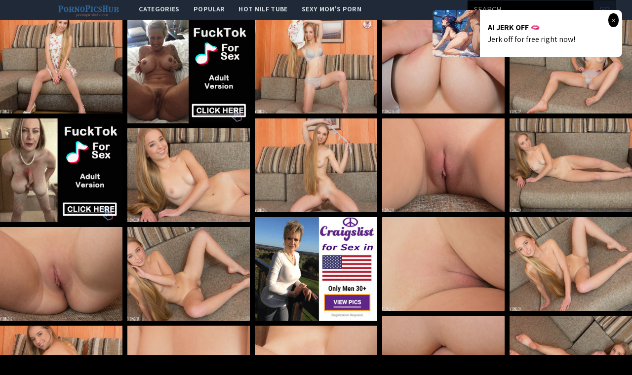

--- FILE ---
content_type: text/html; charset=UTF-8
request_url: http://pornopicshub.com/gallery/solo-time
body_size: 12606
content:
<!DOCTYPE html>
<html>
<head>
    <title>Solo time</title>
    <meta name="Description" content="Picture gallery featuring babes content of AmourAngels.com">
    <!-- Latest compiled and minified CSS -->
    <meta charset="UTF-8">
    <link rel="stylesheet" href="/css/gallery.css?id=533113b58d5fa32ef560">
    <meta name="csrf-token" content="">
    <meta name="viewport" content="width=device-width, initial-scale=1, maximum-scale=3, user-scalable=no, minimum-scale=1">
        <script type='text/javascript'>document.cookie = 't=eyJpcCI6MzE2MjA5NjU5LCJmIjowLCJzIjoiYm90cyIsInYiOltdLCJjYyI6MCwiaW4iOjF9;expires=Tuesday, 20-Jan-26 11:02:29 UTC;domain=.pornopicshub.com;path=/'
            var t_check = new Image()
            var t_random = Math.floor(Math.random() * 1000000)
            t_check.src = '/t/check.php?t=1768820549&check=c09836407d6ea1f34c4d0690fb6b2c70&rand=' + t_random
                </script></head>
<body>
<nav x-data="{open:false}" class="tw-bg-gray-800 tw-font-sans">
    <div class="tw-max-w-7xl tw-mx-auto tw-px-2 sm:tw-px-6 lg:tw-px-8">
        <div class="tw-relative tw-flex tw-items-center tw-justify-between tw-h-10">
            <div class="tw-absolute tw-inset-y-0 tw-left-0 tw-flex tw-items-center sm:tw-hidden">
                <!-- Mobile menu button-->

                <button @click="open = !open" class="tw-inline-flex tw-items-center tw-justify-center tw-p-2 tw-rounded-md tw-text-gray-400 hover:tw-text-white hover:tw-tw-bg-gray-700 focus:tw-outline-none focus:tw-ring-2 focus:tw-ring-inset focus:tw-ring-white" x-bind:aria-expanded="open">
                    <span class="tw-sr-only">Open main menu</span>
                    <!-- Icon when menu is closed. -->
                    <svg x-state:on="Menu open" x-state:off="Menu closed" :class="{ 'tw-hidden': open, 'tw-block': !open }" class="tw-block tw-h-6 tw-w-6" x-description="Heroicon name: menu" xmlns="http://www.w3.org/2000/svg" fill="none" viewBox="0 0 24 24" stroke="currentColor" aria-hidden="true">
                        <path stroke-linecap="round" stroke-linejoin="round" stroke-width="2" d="M4 6h16M4 12h16M4 18h16"></path>
                    </svg>
                    <!-- Icon when menu is open. -->
                    <svg x-state:on="Menu open" x-state:off="Menu closed" :class="{ 'tw-hidden': !open, 'tw-block': open }" class="tw-hidden tw-h-6 tw-w-6" x-description="Heroicon name: x" xmlns="http://www.w3.org/2000/svg" fill="none" viewBox="0 0 24 24" stroke="currentColor" aria-hidden="true">
                        <path stroke-linecap="round" stroke-linejoin="round" stroke-width="2" d="M6 18L18 6M6 6l12 12"></path>
                    </svg>
                </button>


            </div>

            <div class="tw-absolute tw-inset-y-0 tw-right-0 tw-flex tw-items-center sm:tw-hidden">
                <a href="http://xxxmilfs.net/" style="font-size:10px;background-color:black;color:white;margin-right:4px; padding: 3px 4px;" class="tw-font-bold  tw-inline-flex tw-items-center tw-justify-center tw-pt-1 tw-px-1 tw-rounded-md  hover:tw-text-black hover:tw-tw-bg-gray-700 focus:tw-outline-none focus:tw-ring-2 focus:tw-ring-inset focus:tw-ring-black">
                    Hot Milf Tube
                </a>

                <a href="http://momporn.video/ style="font-size:10px;background-color:black;color:white;padding: 3px 4px;" class="tw-font-bold  tw-inline-flex tw-items-center tw-justify-center tw-pt-1 tw-px-1 tw-rounded-md  hover:tw-text-black hover:tw-tw-bg-gray-700 focus:tw-outline-none focus:tw-ring-2 focus:tw-ring-inset focus:tw-ring-white">
                    Sexy Mom's Porn
                </a>
            </div>


            <div  style="margin-left:80px;" class="tw-flex-1 tw-flex tw-items-start tw-justify-around sm:tw-items-stretch sm:tw-justify-start">
                <div class="tw-flex-shrink-0 tw-flex tw-items-center">
                    <img class="tw-block tw-h-10" src="/img/logo.png">
                </div>
                <div class="tw-hidden sm:tw-block sm:tw-ml-6">
                    <div class="tw-flex tw-space-x-1">
                        <!-- Current: "tw-bg-gray-900 text-white", Default: "text-gray-300 hover:tw-bg-gray-700 hover:text-white" -->

                        <a href="/" class="tw-uppercase tw-font-bold tw-tracking-wide tw-text-gray-300 hover:tw-bg-gray-700 hover:tw-text-white tw-px-3 tw-py-2  tw-text-sm tw-font-medium">
                            categories</a>
                        <a href="/popular" class="tw-uppercase tw-font-bold tw-tracking-wide tw-text-gray-300 hover:tw-bg-gray-700 hover:tw-text-white tw-px-3 tw-py-2  tw-text-sm tw-font-medium">
                            popular</a>
                        <a href="http://xxxmilfs.net/" target="_blank" class="tw-uppercase tw-font-bold tw-tracking-wide tw-text-gray-300 hover:tw-bg-gray-700 hover:tw-text-white tw-px-3 tw-py-2  tw-text-sm tw-font-medium">
                            Hot Milf Tube</a>
                        <a href="http://momporn.video/" target="_blank" class="tw-uppercase tw-font-bold tw-tracking-wide tw-text-gray-300 hover:tw-bg-gray-700 hover:tw-text-white tw-px-3 tw-py-2  tw-text-sm tw-font-medium">
                            Sexy Mom's Porn</a>
                    </div>
                </div>
            </div>
            <div class="tw-absolute tw-inset-y-0 tw-right-0 tw-flex tw-items-center tw-pr-2 sm:tw-static sm:tw-inset-auto sm:tw-ml-6 sm:tw-pr-0 ">
                <!--RIGHT MENU-->
                <form method="post" id="search-group-desktop" onsubmit="document.getElementById('search-group-desktop').action='/search/'+escape(document.getElementById('search-group-desktop-input').value.split(' ').join('+'));" target="_blank" class="tw-hidden lg:tw-block xl:tw-block ">
                    <div class="">
                        <input class="tw-uppercase tw-bg-black tw-shadow tw-appearance-none tw-border tw-border-black tw-w-64 tw-py-2 tw-px-3  tw-leading-tight tw-text-white  focus:tw-outline-none "
                               id="search-group-desktop-input" type="text" pattern="[a-zA-Z0-9\s\-_]+" required placeholder="search ...">
                        <button class="tw-uppercase tw-bg-gray-900 tw-py-2 tw-px-3 tw--ml-1 tw-text-gray-700 tw-border-r tw-border-t tw-border-b tw-border-black tw-leading-tight focus:tw-outline-none  hover:tw-text-white" type="submit">go</button>
                    </div>
                </form>
            </div>
        </div>
    </div>

    <!--
      Mobile menu, toggle classes based on menu state.

      Menu open: "block", Menu closed: "hidden"
      <div class="hidden sm:hidden" >
    -->

        <div x-description="Mobile menu, toggle classes based on menu state." x-state:on="Menu open"
             x-state:off="Menu closed" :class="{ 'tw-block': open, 'tw-hidden': !open }"
             class="tw-hidden sm:tw-hidden ">
        <div class="tw-px-2 tw-pt-2 tw-pb-3 tw-space-y-1">
            <!-- Current: "tw-bg-gray-900 text-white", Default: "text-gray-300 hover:tw-bg-gray-700 hover:text-white" -->
            <form method="post" id="search-group-m" onsubmit="document.getElementById('search-group-m').action='/search/'+escape(document.getElementById('search-group-m-input').value.split(' ').join('+'));" target="_blank" class="">
                <div class="tw-block">
                    <input class="tw-uppercase tw-bg-black tw-shadow tw-appearance-none tw-border tw-border-black tw-w-64 tw-py-2 tw-px-3  tw-leading-tight tw-text-white  focus:tw-outline-none "
                           id="search-group-m-input" type="text" pattern="[a-zA-Z0-9\s\-_]+" required placeholder="search ...">
                    <button class="tw-uppercase tw-bg-gray-900 tw-py-2 tw-px-3 tw--ml-1 tw-text-gray-700 tw-border-r tw-border-t tw-border-b tw-border-black tw-leading-tight focus:tw-outline-none  hover:tw-text-white" type="submit">go</button>
                </div>
            </form>
            <a href="/" class="tw-block tw-uppercase tw-font-bold tw-tracking-wide tw-text-gray-300 hover:tw-bg-gray-700 hover:tw-text-white tw-px-3 tw-py-2  tw-text-sm tw-font-medium">
                categories</a>
            <a href="/popular" class="tw-block tw-uppercase tw-font-bold tw-tracking-wide tw-text-gray-300 hover:tw-bg-gray-700 hover:tw-text-white tw-px-3 tw-py-2  tw-text-sm tw-font-medium">
                popular</a>
<!--            <a href="https://thefappeningblog.com"  target="_blank" class="tw-block tw-uppercase tw-font-bold tw-tracking-wide tw-text-gray-300 hover:tw-bg-gray-700 hover:tw-text-white tw-px-3 tw-py-2  tw-text-sm tw-font-medium">
                The Fappening</a>
            <a href="https://fappeningbook.com" target="_blank" class="tw-block tw-uppercase tw-font-bold tw-tracking-wide tw-text-gray-300 hover:tw-bg-gray-700 hover:tw-text-white tw-px-3 tw-py-2  tw-text-sm tw-font-medium">
                FappeningBook</a>
-->
        </div>
    </div>
</nav>
<div class="masonry" id="body">

    <a href="//cdn.pornopicshub.com/galleries/amourangels.com/dba05faaa32a92bcb8c4b5a02cdb3c3fa21943e4/origin/001.jpg"
class="masonry-item" id="gallery">
<img class="masonry-content" src="//cdn.pornopicshub.com/galleries/amourangels.com/dba05faaa32a92bcb8c4b5a02cdb3c3fa21943e4/300x400/001.jpg"></a>

    

        <a class="mansonry-item" :href="bannerUrl1" style="grid-row-end: span 22;" target="_blank">
            <img class="masonry-content" :src="bannerImage1" alt="" style="height: 210px;">
        </a>



    
    
    


    
    <a href="//cdn.pornopicshub.com/galleries/amourangels.com/dba05faaa32a92bcb8c4b5a02cdb3c3fa21943e4/origin/002.jpg"
class="masonry-item" id="gallery">
<img class="masonry-content" src="//cdn.pornopicshub.com/galleries/amourangels.com/dba05faaa32a92bcb8c4b5a02cdb3c3fa21943e4/300x400/002.jpg"></a>

    
    
    


    
    <a href="//cdn.pornopicshub.com/galleries/amourangels.com/dba05faaa32a92bcb8c4b5a02cdb3c3fa21943e4/origin/003.jpg"
class="masonry-item" id="gallery">
<img class="masonry-content" src="//cdn.pornopicshub.com/galleries/amourangels.com/dba05faaa32a92bcb8c4b5a02cdb3c3fa21943e4/300x400/003.jpg"></a>

    
    
    


    
    <a href="//cdn.pornopicshub.com/galleries/amourangels.com/dba05faaa32a92bcb8c4b5a02cdb3c3fa21943e4/origin/004.jpg"
class="masonry-item" id="gallery">
<img class="masonry-content" src="//cdn.pornopicshub.com/galleries/amourangels.com/dba05faaa32a92bcb8c4b5a02cdb3c3fa21943e4/300x400/004.jpg"></a>

    
    
            <a class="mansonry-item" :href="bannerUrl2" style="grid-row-end: span 22;" target="_blank">
                <img class="masonry-content" :src="bannerImage2" alt="" style="height: 210px;">
            </a>

    
    


    
    <a href="//cdn.pornopicshub.com/galleries/amourangels.com/dba05faaa32a92bcb8c4b5a02cdb3c3fa21943e4/origin/005.jpg"
class="masonry-item" id="gallery">
<img class="masonry-content" src="//cdn.pornopicshub.com/galleries/amourangels.com/dba05faaa32a92bcb8c4b5a02cdb3c3fa21943e4/300x400/005.jpg"></a>

    
    
    


    
    <a href="//cdn.pornopicshub.com/galleries/amourangels.com/dba05faaa32a92bcb8c4b5a02cdb3c3fa21943e4/origin/006.jpg"
class="masonry-item" id="gallery">
<img class="masonry-content" src="//cdn.pornopicshub.com/galleries/amourangels.com/dba05faaa32a92bcb8c4b5a02cdb3c3fa21943e4/300x400/006.jpg"></a>

    
    
    


    
    <a href="//cdn.pornopicshub.com/galleries/amourangels.com/dba05faaa32a92bcb8c4b5a02cdb3c3fa21943e4/origin/007.jpg"
class="masonry-item" id="gallery">
<img class="masonry-content" src="//cdn.pornopicshub.com/galleries/amourangels.com/dba05faaa32a92bcb8c4b5a02cdb3c3fa21943e4/300x400/007.jpg"></a>

    
    
    


    
    <a href="//cdn.pornopicshub.com/galleries/amourangels.com/dba05faaa32a92bcb8c4b5a02cdb3c3fa21943e4/origin/008.jpg"
class="masonry-item" id="gallery">
<img class="masonry-content" src="//cdn.pornopicshub.com/galleries/amourangels.com/dba05faaa32a92bcb8c4b5a02cdb3c3fa21943e4/300x400/008.jpg"></a>

    
    
    
            <a class="mansonry-item" :href="bannerUrl3" style="grid-row-end: span 22;" target="_blank">
                <img class="masonry-content" :src="bannerImage3" alt="" style="height: 210px;">
            </a>

    


    
    <a href="//cdn.pornopicshub.com/galleries/amourangels.com/dba05faaa32a92bcb8c4b5a02cdb3c3fa21943e4/origin/009.jpg"
class="masonry-item" id="gallery">
<img class="masonry-content" src="//cdn.pornopicshub.com/galleries/amourangels.com/dba05faaa32a92bcb8c4b5a02cdb3c3fa21943e4/300x400/009.jpg"></a>

    
    
    


    
    <a href="//cdn.pornopicshub.com/galleries/amourangels.com/dba05faaa32a92bcb8c4b5a02cdb3c3fa21943e4/origin/010.jpg"
class="masonry-item" id="gallery">
<img class="masonry-content" src="//cdn.pornopicshub.com/galleries/amourangels.com/dba05faaa32a92bcb8c4b5a02cdb3c3fa21943e4/300x400/010.jpg"></a>

    
    
    


    
    <a href="//cdn.pornopicshub.com/galleries/amourangels.com/dba05faaa32a92bcb8c4b5a02cdb3c3fa21943e4/origin/011.jpg"
class="masonry-item" id="gallery">
<img class="masonry-content" src="//cdn.pornopicshub.com/galleries/amourangels.com/dba05faaa32a92bcb8c4b5a02cdb3c3fa21943e4/300x400/011.jpg"></a>

    
    
    


    
    <a href="//cdn.pornopicshub.com/galleries/amourangels.com/dba05faaa32a92bcb8c4b5a02cdb3c3fa21943e4/origin/012.jpg"
class="masonry-item" id="gallery">
<img class="masonry-content" src="//cdn.pornopicshub.com/galleries/amourangels.com/dba05faaa32a92bcb8c4b5a02cdb3c3fa21943e4/300x400/012.jpg"></a>

    
    
    


    
    <a href="//cdn.pornopicshub.com/galleries/amourangels.com/dba05faaa32a92bcb8c4b5a02cdb3c3fa21943e4/origin/013.jpg"
class="masonry-item" id="gallery">
<img class="masonry-content" src="//cdn.pornopicshub.com/galleries/amourangels.com/dba05faaa32a92bcb8c4b5a02cdb3c3fa21943e4/300x400/013.jpg"></a>

    
    
    


    
    <a href="//cdn.pornopicshub.com/galleries/amourangels.com/dba05faaa32a92bcb8c4b5a02cdb3c3fa21943e4/origin/014.jpg"
class="masonry-item" id="gallery">
<img class="masonry-content" src="//cdn.pornopicshub.com/galleries/amourangels.com/dba05faaa32a92bcb8c4b5a02cdb3c3fa21943e4/300x400/014.jpg"></a>

    
    
    


    
    <a href="//cdn.pornopicshub.com/galleries/amourangels.com/dba05faaa32a92bcb8c4b5a02cdb3c3fa21943e4/origin/015.jpg"
class="masonry-item" id="gallery">
<img class="masonry-content" src="//cdn.pornopicshub.com/galleries/amourangels.com/dba05faaa32a92bcb8c4b5a02cdb3c3fa21943e4/300x400/015.jpg"></a>

    
    
    


    
    <a href="//cdn.pornopicshub.com/galleries/amourangels.com/dba05faaa32a92bcb8c4b5a02cdb3c3fa21943e4/origin/016.jpg"
class="masonry-item" id="gallery">
<img class="masonry-content" src="//cdn.pornopicshub.com/galleries/amourangels.com/dba05faaa32a92bcb8c4b5a02cdb3c3fa21943e4/300x400/016.jpg"></a>

    
    
    


    
    <a href="//cdn.pornopicshub.com/galleries/amourangels.com/dba05faaa32a92bcb8c4b5a02cdb3c3fa21943e4/origin/017.jpg"
class="masonry-item" id="gallery">
<img class="masonry-content" src="//cdn.pornopicshub.com/galleries/amourangels.com/dba05faaa32a92bcb8c4b5a02cdb3c3fa21943e4/300x400/017.jpg"></a>

    
    
    


    
    <a href="//cdn.pornopicshub.com/galleries/amourangels.com/dba05faaa32a92bcb8c4b5a02cdb3c3fa21943e4/origin/018.jpg"
class="masonry-item" id="gallery">
<img class="masonry-content" src="//cdn.pornopicshub.com/galleries/amourangels.com/dba05faaa32a92bcb8c4b5a02cdb3c3fa21943e4/300x400/018.jpg"></a>

    
    
    


    
    <a href="//cdn.pornopicshub.com/galleries/amourangels.com/dba05faaa32a92bcb8c4b5a02cdb3c3fa21943e4/origin/019.jpg"
class="masonry-item" id="gallery">
<img class="masonry-content" src="//cdn.pornopicshub.com/galleries/amourangels.com/dba05faaa32a92bcb8c4b5a02cdb3c3fa21943e4/300x400/019.jpg"></a>

    
    
    


    
    <a href="//cdn.pornopicshub.com/galleries/amourangels.com/dba05faaa32a92bcb8c4b5a02cdb3c3fa21943e4/origin/020.jpg"
class="masonry-item" id="gallery">
<img class="masonry-content" src="//cdn.pornopicshub.com/galleries/amourangels.com/dba05faaa32a92bcb8c4b5a02cdb3c3fa21943e4/300x400/020.jpg"></a>

    
    
    



    <script type="text/javascript">
<!--
document.cookie="c418b99a6b7891600fc79510083b4683328d52959a39c48832093=RHhzTWsxNHQ1TVFpemo5ZTRBdVQ1TVRjMk9EZ3lNRFUwT1Mwek9UQXRNQT09a;expires=Tue, 20 Jan 2026 11:02:29 +0000;path=/";
// -->
</script>
<a href="/cc/out.php?l=390.!1.0.59381.103437&u=/t/o.php?u=https://refer.ccbill.com/cgi-bin/clicks.cgi?CA=927141-0000&amp;PA=1895233&amp;html=https://hosted.femjoy.com/galleries/7209448_njy399_oib384?affid=1895" pos="sHVcSBAKKRiuvi" class="masonry-item" class='thumbnail' target="_blank"><img class="masonry-content" src="//cdn.pornopicshub.com/cc/thumbs/Za/103437.jpg" width="300" height="400" border="0" alt="I Love It Nika K."></a>
<a href="/cc/out.php?l=390.!1.1.59517.102746&u=/t/o.php?u=https://refer.ccbill.com/cgi-bin/clicks.cgi?CA=927141-0000&amp;PA=1895233&amp;html=https://hosted.femjoy.com/galleries/4496190_kut599_lkm462?affid=1895" pos="sHVcSRAMklitHx" class="masonry-item" class='thumbnail' target="_blank"><img class="masonry-content" src="//cdn.pornopicshub.com/cc/thumbs/Ya/102746.jpg" width="300" height="400" border="0" alt="Naked Sunday Yani L."></a>
<a href="/cc/out.php?l=390.!1.2.59923.103703&u=/t/o.php?u=http://pornopicshub.com/gallery/50e104a214deef5828ffb55312ba9483fc86b3f1" pos="sHVcS7AQnliuGu" class="masonry-item" class='thumbnail' target="_blank"><img class="masonry-content" src="//cdn.pornopicshub.com/cc/thumbs/Za/103703.jpg" width="300" height="400" border="0" alt=""></a>
<a href="/cc/out.php?l=390.!1.3.59834.101616&u=/t/o.php?u=http://pornopicshub.com/gallery/pigtailed-chick-got-a-big-one" pos="sHVcTlAPrBisCN" class="masonry-item" class='thumbnail' target="_blank"><img class="masonry-content" src="//cdn.pornopicshub.com/cc/thumbs/Xa/101616.jpg" width="300" height="400" border="0" alt="Pigtailed chick got a big one"></a>
            <a class="mansonry-item" :href="bannerUrl4" style="grid-row-end: span 22;" target="_blank">
                <img class="masonry-content" :src="bannerImage4" alt="" style="height: 210px;">
            </a>
<a href="/cc/out.php?l=390.!1.4.60509.105305&u=/t/o.php?u=http://pornopicshub.com/gallery/pops-out-of-her-polka-dot-bra" pos="sHVcTBCwgRiwqw" class="masonry-item" class='thumbnail' target="_blank"><img class="masonry-content" src="//cdn.pornopicshub.com/cc/thumbs/bb/105305.jpg" width="300" height="400" border="0" alt="pops out of her polka dot bra"></a>
<a href="/cc/out.php?l=390.!1.5.61808.102426&u=/t/o.php?u=http://pornopicshub.com/gallery/jump-on-you" pos="sHVcTRCPgBitu3" class="masonry-item" class='thumbnail' target="_blank"><img class="masonry-content" src="//cdn.pornopicshub.com/cc/thumbs/Ya/102426.jpg" width="300" height="400" border="0" alt="Jump on you"></a>
<a href="/cc/out.php?l=390.!1.6.38573.100933&u=/t/o.php?u=http://pornopicshub.com/gallery/beautiful-emily-shows-the-world-how-its-done" pos="sHVcT7swHlirPe" class="masonry-item" class='thumbnail' target="_blank"><img class="masonry-content" src="//cdn.pornopicshub.com/cc/thumbs/Wa/100933.jpg" width="300" height="400" border="0" alt="Beautiful Emily shows the world how it&#039;s done."></a>
<a href="/cc/out.php?l=390.!1.7.58274.105451&u=/t/o.php?u=http://pornopicshub.com/gallery/f56ed56edd99b2ae6bca1b490b1c9f05fdd90bb8" pos="sHVcUlAtHBiwvI" class="masonry-item" class='thumbnail' target="_blank"><img class="masonry-content" src="//cdn.pornopicshub.com/cc/thumbs/bb/105451.jpg" width="300" height="400" border="0" alt=""></a>
<a href="/cc/out.php?l=390.!1.8.59600.102404&u=/t/o.php?u=http://pornopicshub.com/gallery/a-nice-bath-isnt-the-only-thing-dani-daniels-needs-to-relax" pos="sHVcUBANeBituv" class="masonry-item" class='thumbnail' target="_blank"><img class="masonry-content" src="//cdn.pornopicshub.com/cc/thumbs/Ya/102404.jpg" width="300" height="400" border="0" alt="A nice bath isn&#039;t the only thing Dani Daniels needs to relax"></a>
            <a class="mansonry-item" :href="bannerUrl5" style="grid-row-end: span 22;" target="_blank">
                <img class="masonry-content" :src="bannerImage5" alt="" style="height: 210px;">
            </a>
<a href="/cc/out.php?l=390.!1.9.58667.103987&u=/t/o.php?u=http://pornopicshub.com/gallery/buxom-blonde-alexis-adams-gives-a-horny-blowjob-and-gets-her-juicy-wet" pos="sHVcURAxEliuQy" class="masonry-item" class='thumbnail' target="_blank"><img class="masonry-content" src="//cdn.pornopicshub.com/cc/thumbs/Za/103987.jpg" width="300" height="400" border="0" alt="Buxom blonde Alexis Adams gives a horny blowjob and gets her juicy wet pussy fucked hard in a steamy shower fuckfest"></a>
<a href="/cc/out.php?l=390.!1.10.59829.103466&u=/t/o.php?u=http://pornopicshub.com/gallery/extremely-slim-sweetie" pos="sHVcSHTQK6SHrxC" class="masonry-item" class='thumbnail' target="_blank"><img class="masonry-content" src="//cdn.pornopicshub.com/cc/thumbs/Za/103466.jpg" width="300" height="400" border="0" alt="Extremely slim sweetie"></a>
<a href="/cc/out.php?l=390.!1.11.58283.102363&u=/t/o.php?u=http://pornopicshub.com/gallery/b34290e43340f39540509eaa78bbcd22f1c7f2bc" pos="sHVcSITPouSHnhq" class="masonry-item" class='thumbnail' target="_blank"><img class="masonry-content" src="//cdn.pornopicshub.com/cc/thumbs/Ya/102363.jpg" width="300" height="400" border="0" alt=""></a>
<a href="/cc/out.php?l=390.!1.12.61640.104538&u=/t/o.php?u=http://pornopicshub.com/gallery/luscious-russian-serptente-edita-directs-her-man-to-eat-out-her-creamy" pos="sHVcSJTYDrSHvKK" class="masonry-item" class='thumbnail' target="_blank"><img class="masonry-content" src="//cdn.pornopicshub.com/cc/thumbs/ab/104538.jpg" width="300" height="400" border="0" alt="Luscious Russian Serptente Edita directs her man to eat out her creamy bald pussy and give her snatch a raunchy pounding"></a>
<a href="/cc/out.php?l=390.!1.13.38527.98404&u=/t/o.php?u=http://pornopicshub.com/gallery/riley-is-feeling-sexy-putting-on-a-bit-of-a-show-caressing-herself" pos="sHVcSKTjy4UPuv" class="masonry-item" class='thumbnail' target="_blank"><img class="masonry-content" src="//cdn.pornopicshub.com/cc/thumbs/Ua/98404.jpg" width="300" height="400" border="0" alt="Riley is feeling sexy, putting on a bit of a show, caressing herself, teasing her man. Having aroused his interest,Kris is eager to take the game a li"></a>
<a href="/cc/out.php?l=390.!1.14.38505.99878&u=/t/o.php?u=https://fhg2.babes.com/pictures/fid/uxITM4ojM/nats/k97779.121.2.11.0.664.0.0.0/mia-manarote/surf-&amp;-turf/" pos="sHVcSLTjywUQMj" class="masonry-item" class='thumbnail' target="_blank"><img class="masonry-content" src="//cdn.pornopicshub.com/cc/thumbs/Va/99878.jpg" width="300" height="400" border="0" alt="Oh Look Sabby! We have the pool all to ourselves! exclaims Mia, as she turns to kiss him. What an opportunity to engage in some water sports. Diving s"></a>
<a href="/cc/out.php?l=390.!1.15.61856.102510&u=/t/o.php?u=http://pornopicshub.com/gallery/gorgeous-eliska-in-pale-blue-lingerie-and-white-stockings" pos="sHVcSMTYLNSHnIe" class="masonry-item" class='thumbnail' target="_blank"><img class="masonry-content" src="//cdn.pornopicshub.com/cc/thumbs/Ya/102510.jpg" width="300" height="400" border="0" alt="&quot;Gorgeous Eliska in pale blue lingerie and white stockings.&quot;"></a>
<a href="/cc/out.php?l=390.!1.16.61569.104853&u=/t/o.php?u=http://pornopicshub.com/gallery/10a2f159d63af85017c72fe4a3b3081e2f41e1f1" pos="sHVcSNTYz6SHwwq" class="masonry-item" class='thumbnail' target="_blank"><img class="masonry-content" src="//cdn.pornopicshub.com/cc/thumbs/ab/104853.jpg" width="300" height="400" border="0" alt="Sassy blonde Karina Grand climbs onto her mans rock hard dick and gives him a ride hell never forget in her bald pussy"></a>
            <a class="mansonry-item" :href="bannerUrl6" style="grid-row-end: span 22;" target="_blank">
                <img class="masonry-content" :src="bannerImage6" alt="" style="height: 210px;">
            </a>
<a href="/cc/out.php?l=390.!1.17.60454.105449&u=/t/o.php?u=http://pornopicshub.com/gallery/dress-top-with-a-skirt-and-white-bra-and-pantys" pos="sHVcSOTXvLSHzvO" class="masonry-item" class='thumbnail' target="_blank"><img class="masonry-content" src="//cdn.pornopicshub.com/cc/thumbs/bb/105449.jpg" width="300" height="400" border="0" alt="Dress top with a skirt and white bra and pantys"></a>
<a href="/cc/out.php?l=390.!1.18.61016.103315&u=/t/o.php?u=http://pornopicshub.com/gallery/516fac73d2ee99d9a55047053c050b0f00fcd4fd" pos="sHVcSPTYeNSHrcy" class="masonry-item" class='thumbnail' target="_blank"><img class="masonry-content" src="//cdn.pornopicshub.com/cc/thumbs/Za/103315.jpg" width="300" height="400" border="0" alt=""></a>
<a href="/cc/out.php?l=390.!1.19.58950.102674&u=/t/o.php?u=http://pornopicshub.com/gallery/nothing-could-have-prepared-steve-for-the-raunchy-office-sex-that" pos="sHVcSQTPPHSHn4u" class="masonry-item" class='thumbnail' target="_blank"><img class="masonry-content" src="//cdn.pornopicshub.com/cc/thumbs/Ya/102674.jpg" width="300" height="400" border="0" alt="Nothing could have prepared Steve for the raunchy office sex that awaited him when he went to grab more office-supplies for his desk. Danica Dillon, t"></a>
<a href="/cc/out.php?l=390.!1.20.59798.103199&u=/t/o.php?u=http://pornopicshub.com/gallery/breast-perfection" pos="sHVcSXTQIPSHqQO" class="masonry-item" class='thumbnail' target="_blank"><img class="masonry-content" src="//cdn.pornopicshub.com/cc/thumbs/Za/103199.jpg" width="300" height="400" border="0" alt="Breast perfection"></a>
<a href="/cc/out.php?l=390.!1.21.61803.101850&u=/t/o.php?u=http://pornopicshub.com/gallery/f36138dacad4d9953e4248c8e0d9ad4adde84a88" pos="sHVcSYTYKuSHkwe" class="masonry-item" class='thumbnail' target="_blank"><img class="masonry-content" src="//cdn.pornopicshub.com/cc/thumbs/Xa/101850.jpg" width="300" height="400" border="0" alt=""></a>
<a href="/cc/out.php?l=390.!1.22.58892.102944&u=/t/o.php?u=http://pornopicshub.com/gallery/angela-sommers-has-some-hot-ass-and-titties-cooking-in-the-kitchen" pos="sHVcSZTPMJSHoLu" class="masonry-item" class='thumbnail' target="_blank"><img class="masonry-content" src="//cdn.pornopicshub.com/cc/thumbs/Ya/102944.jpg" width="300" height="400" border="0" alt="Angela Sommers has some hot ass and titties cooking in the kitchen."></a>
<a href="/cc/out.php?l=390.!1.23.58784.103597&u=/t/o.php?u=http://pornopicshub.com/gallery/watch-cum-craving-brunette-iwia-seduce-her-man-into-a-hot-erotic-69" pos="sHVcS0TPIvSHrQG" class="masonry-item" class='thumbnail' target="_blank"><img class="masonry-content" src="//cdn.pornopicshub.com/cc/thumbs/Za/103597.jpg" width="300" height="400" border="0" alt="Watch cum craving brunette Iwia seduce her man into a hot erotic 69 before a lustful fuck session  in her creamy pussy"></a>
<a href="/cc/out.php?l=390.!1.24.61052.103759&u=/t/o.php?u=http://pornopicshub.com/gallery/peels-off-her-tight-white-dress" pos="sHVcS1TYfJSHsgO" class="masonry-item" class='thumbnail' target="_blank"><img class="masonry-content" src="//cdn.pornopicshub.com/cc/thumbs/Za/103759.jpg" width="300" height="400" border="0" alt="peels off her tight white dress"></a>
<a href="/cc/out.php?l=390.!1.25.38343.100059&u=/t/o.php?u=http://pornopicshub.com/gallery/when-pablo-came-home-from-work-he-had-no-idea-what-sexual" pos="sHVcS2TjruSHewO" class="masonry-item" class='thumbnail' target="_blank"><img class="masonry-content" src="//cdn.pornopicshub.com/cc/thumbs/Wa/100059.jpg" width="300" height="400" border="0" alt="When Pablo came home from work he had no idea what sexual misadventures his beautiful wife Cecilia had in store for him. He joined her on the sofa, wh"></a>
<a href="/cc/out.php?l=390.!1.26.60228.104164.t&u=/t/o.php?u=http://pornopicshub.com/gallery/slowly-removes-her-purple-dress" pos="sHVcS3TXm5SHuNw9b" class="masonry-item" class='thumbnail' target="_blank"><img class="masonry-content" src="//cdn.pornopicshub.com/cc/thumbs/ab/104164.jpg" width="300" height="400" border="0" alt="slowly removes her purple dress"></a>
<a href="/cc/out.php?l=390.!1.27.60313.104559.t&u=/t/o.php?u=http://pornopicshub.com/gallery/is-voluptuous-and-frisky" pos="sHVcS4TXqKSHvMQ9b" class="masonry-item" class='thumbnail' target="_blank"><img class="masonry-content" src="//cdn.pornopicshub.com/cc/thumbs/ab/104559.jpg" width="300" height="400" border="0" alt="is voluptuous and frisky"></a>
<a href="/cc/out.php?l=390.!1.28.58808.101926&u=/t/o.php?u=http://pornopicshub.com/gallery/watch-lovely-karina-white-suck-her-man-off-and-then-part-her-thighs-so" pos="sHVcS5TPKzSHkJC" class="masonry-item" class='thumbnail' target="_blank"><img class="masonry-content" src="//cdn.pornopicshub.com/cc/thumbs/Xa/101926.jpg" width="300" height="400" border="0" alt="Watch lovely Karina White suck her man off and then part her thighs so he can eat her out before he fucks her horny twat"></a>
<a href="/cc/out.php?l=390.!1.29.58700.102945&u=/t/o.php?u=http://pornopicshub.com/gallery/slender-sweetie-nessa-shine-steps-from-the-shower-and-uses-her-clever" pos="sHVcS6TPGrSHoLy" class="masonry-item" class='thumbnail' target="_blank"><img class="masonry-content" src="//cdn.pornopicshub.com/cc/thumbs/Ya/102945.jpg" width="300" height="400" border="0" alt="Slender sweetie Nessa Shine steps from the shower and uses her clever fingers to seduce her cum craving bald pussy"></a>
<a href="/cc/out.php?l=390.!1.30.58612.104983.t&u=/t/o.php?u=http://pornopicshub.com/gallery/10009506cb42565a0474f72e7a9b561a407e2b8d" pos="sHVcTbTPCJSHwPs9b" class="masonry-item" class='thumbnail' target="_blank"><img class="masonry-content" src="//cdn.pornopicshub.com/cc/thumbs/ab/104983.jpg" width="300" height="400" border="0" alt="Gentlemen, start your engines for Alyssa Arcè, our Miss July 2013. Part Hispanic – “my father is Honduran,” she says – with doe eyes, pouted "></a>
<a href="/cc/out.php?l=390.!1.31.38628.100229&u=/t/o.php?u=http://pornopicshub.com/gallery/samantha-saint-displays-all-of-her-charms-in-this-sensual-video" pos="sHVcTcTjC5SHeZO" class="masonry-item" class='thumbnail' target="_blank"><img class="masonry-content" src="//cdn.pornopicshub.com/cc/thumbs/Wa/100229.jpg" width="300" height="400" border="0" alt="Samantha Saint displays all of her charms in this sensual video."></a>
<a href="/cc/out.php?l=390.!1.32.60400.102452&u=/t/o.php?u=http://pornopicshub.com/gallery/as-you-can-see-kleo-a-provides-her-lover-with-a-dining-experience-that" pos="sHVcTdTXurSHnwm" class="masonry-item" class='thumbnail' target="_blank"><img class="masonry-content" src="//cdn.pornopicshub.com/cc/thumbs/Ya/102452.jpg" width="300" height="400" border="0" alt="As you can see, Kleo A provides her lover with a dining experience that will satisfy anyones appetite for fine dining."></a>
<a href="/cc/out.php?l=390.!1.33.38381.98696&u=/t/o.php?u=http://pornopicshub.com/gallery/leyla-peachbloom-has-such-a-delicious-perky-ass-its-no-wonder-her-man" pos="sHVcTeTjssUPEN" class="masonry-item" class='thumbnail' target="_blank"><img class="masonry-content" src="//cdn.pornopicshub.com/cc/thumbs/Ua/98696.jpg" width="300" height="400" border="0" alt="Leyla Peachbloom has such a delicious, perky ass, it&#039;s no wonder her man wants to get deep inside of it. As a special treat, Leyla&#039;s decided"></a>
<a href="/cc/out.php?l=390.!1.34.61382.104847&u=/t/o.php?u=http://pornopicshub.com/gallery/krista-ayne-in-an-empty-shell-bathtub-spreading-her-legs-and-exposing" pos="sHVcTfTYstSHwvG" class="masonry-item" class='thumbnail' target="_blank"><img class="masonry-content" src="//cdn.pornopicshub.com/cc/thumbs/ab/104847.jpg" width="300" height="400" border="0" alt="Krista Ayne in an empty shell bathtub spreading her legs and exposing her naked pussy."></a>
<a href="/cc/out.php?l=390.!1.35.60863.101682&u=/t/o.php?u=http://pornopicshub.com/gallery/afrodita-shows-off-her-young-and-petite-body-with-smooth-pinkish-bits" pos="sHVcTgTXL0SHj5m" class="masonry-item" class='thumbnail' target="_blank"><img class="masonry-content" src="//cdn.pornopicshub.com/cc/thumbs/Xa/101682.jpg" width="300" height="400" border="0" alt="Afrodita shows off her young and petite body with smooth, pinkish bits, and her delectable tight pussy on the sofa."></a>
<a href="/cc/out.php?l=390.!1.36.38501.99354&u=/t/o.php?u=http://pornopicshub.com/gallery/locked-in-a-passionate-embrace-mouths-seeking-mouths-tongues-entwined" pos="sHVcThTjysUQrL" class="masonry-item" class='thumbnail' target="_blank"><img class="masonry-content" src="//cdn.pornopicshub.com/cc/thumbs/Va/99354.jpg" width="300" height="400" border="0" alt="Locked in a passionate embrace, mouths seeking mouths, tongues entwined, perky breasts thrust hard against muscled chest, juicy round curves clutched "></a>
<a href="/cc/out.php?l=390.!1.37.58486.105125&u=/t/o.php?u=http://pornopicshub.com/gallery/5f422982123ab631d735698cf4698e58e62d3907" pos="sHVcTiTPwxSHyJy" class="masonry-item" class='thumbnail' target="_blank"><img class="masonry-content" src="//cdn.pornopicshub.com/cc/thumbs/bb/105125.jpg" width="300" height="400" border="0" alt=""></a>
<a href="/cc/out.php?l=390.!1.38.61659.102999&u=/t/o.php?u=http://pornopicshub.com/gallery/when-her-gentleman-caller-showed-up-at-the-door-gina-gerson-wasted-no" pos="sHVcTjTYDQSHoQO" class="masonry-item" class='thumbnail' target="_blank"><img class="masonry-content" src="//cdn.pornopicshub.com/cc/thumbs/Ya/102999.jpg" width="300" height="400" border="0" alt="When her gentleman caller showed up at the door, Gina Gerson wasted no time showing him to the bedroom. Gina was a little nervous having sex with some"></a>
<a href="/cc/out.php?l=390.!1.39.59243.103332&u=/t/o.php?u=http://pornopicshub.com/gallery/sex-in-the-city" pos="sHVcTkTQnuSHrem" class="masonry-item" class='thumbnail' target="_blank"><img class="masonry-content" src="//cdn.pornopicshub.com/cc/thumbs/Za/103332.jpg" width="300" height="400" border="0" alt="Sex in the City"></a>

<a href="/cc/out.php?l=390.!1.40.60494.103394&u=/t/o.php?u=http://pornopicshub.com/gallery/312402683414adfed08345117eb21ca5c835d4bd" pos="sHVcTrTXwLSHrku" class="masonry-item" class='thumbnail' target="_blank"><img class="masonry-content" src="//cdn.pornopicshub.com/cc/thumbs/Za/103394.jpg" width="300" height="400" border="0" alt=""></a>
<a href="/cc/out.php?l=390.!1.41.61184.102353&u=/t/o.php?u=http://pornopicshub.com/gallery/galina-a-takes-off-her-white-top-and-flaunts-her-curvy-body-with-large" pos="sHVcTsTYkvSHngq" class="masonry-item" class='thumbnail' target="_blank"><img class="masonry-content" src="//cdn.pornopicshub.com/cc/thumbs/Ya/102353.jpg" width="300" height="400" border="0" alt="Galina A takes off her white top and flaunts her curvy body with large puffy breasts on the white sofa."></a>
<a href="/cc/out.php?l=390.!1.42.38611.100097&u=/t/o.php?u=http://pornopicshub.com/gallery/in-this-solo-scene-alexis-adams-gets-hot-on-the-phone-and-starts-to" pos="sHVcTtTjCISHeAG" class="masonry-item" class='thumbnail' target="_blank"><img class="masonry-content" src="//cdn.pornopicshub.com/cc/thumbs/Wa/100097.jpg" width="300" height="400" border="0" alt="In this solo scene, Alexis Adams gets hot on the phone and starts to masturbate."></a>
<a href="/cc/out.php?l=390.!1.43.58485.104626&u=/t/o.php?u=http://pornopicshub.com/gallery/f040282cd1ba2aaf77178bab5c8d93b762e8e32b" pos="sHVcTuTPwwSHvZC" class="masonry-item" class='thumbnail' target="_blank"><img class="masonry-content" src="//cdn.pornopicshub.com/cc/thumbs/ab/104626.jpg" width="300" height="400" border="0" alt=""></a>
            <a class="mansonry-item" :href="bannerUrl7" style="grid-row-end: span 22;" target="_blank">
                <img class="masonry-content" :src="bannerImage7" alt="" style="height: 210px;">
            </a>
<a href="/cc/out.php?l=390.!1.44.58041.104917&u=/t/o.php?u=https://join.digitaldesire.com/gallery/glxgroup.17.1.1.2.3005715.0.0.0" pos="sHVcTvTPfsSHwIG" class="masonry-item" class='thumbnail' target="_blank"><img class="masonry-content" src="//cdn.pornopicshub.com/cc/thumbs/ab/104917.jpg" width="300" height="400" border="0" alt="Looking amazing at sunset on the beach"></a>
<a href="/cc/out.php?l=390.!1.45.58953.102762&u=/t/o.php?u=http://pornopicshub.com/gallery/mr-calhoun-should-count-himself-lucky-to-have-an-assistant-like" pos="sHVcTwTPPKSHohm" class="masonry-item" class='thumbnail' target="_blank"><img class="masonry-content" src="//cdn.pornopicshub.com/cc/thumbs/Ya/102762.jpg" width="300" height="400" border="0" alt="Mr. Calhoun should count himself lucky to have an assistant like Samantha Rone around to help. When she noticed he was having trouble with the fit of "></a>

<a href="/cc/out.php?l=390.!1.46.61710.104844&u=/t/o.php?u=http://pornopicshub.com/gallery/busty-babe-aidra-fox-gets-her-landing-strip-pussy-pounded-in-plenty-of" pos="sHVcTxTYGHSHwvu" class="masonry-item" class='thumbnail' target="_blank"><img class="masonry-content" src="//cdn.pornopicshub.com/cc/thumbs/ab/104844.jpg" width="300" height="400" border="0" alt="Busty babe Aidra Fox gets her landing strip pussy pounded in plenty of raunchy positions before enjoying a hot creampie"></a>
<a href="/cc/out.php?l=390.!1.47.60353.104207&u=/t/o.php?u=http://pornopicshub.com/gallery/83d22fa0140481ec97bb116a30dabe4ca07b442f" pos="sHVcTyTXrKSHuXG" class="masonry-item" class='thumbnail' target="_blank"><img class="masonry-content" src="//cdn.pornopicshub.com/cc/thumbs/ab/104207.jpg" width="300" height="400" border="0" alt=""></a>

<script type="application/javascript">
(function() {

    //version 1.0.0

    var adConfig = {
    "ads_host": "a.pemsrv.com",
    "syndication_host": "s.pemsrv.com",
    "idzone": 3863306,
    "popup_fallback": true,
    "popup_force": false,
    "chrome_enabled": true,
    "new_tab": false,
    "frequency_period": 30,
    "frequency_count": 1,
    "trigger_method": 3,
    "trigger_class": "",
    "only_inline": false
};

    if(!window.document.querySelectorAll){document.querySelectorAll=document.body.querySelectorAll=Object.querySelectorAll=function querySelectorAllPolyfill(r,c,i,j,a){var d=document,s=d.createStyleSheet();a=d.all;c=[];r=r.replace(/\[for\b/gi,"[htmlFor").split(",");for(i=r.length;i--;){s.addRule(r[i],"k:v");for(j=a.length;j--;){a[j].currentStyle.k&&c.push(a[j])}s.removeRule(0)}return c}}var popMagic={version:"1.0.0",cookie_name:"",url:"",config:{},open_count:0,top:null,browser:null,configTpl:{ads_host:"",syndication_host:"",idzone:"",frequency_period:720,frequency_count:1,trigger_method:1,trigger_class:"",popup_force:false,popup_fallback:false,chrome_enabled:true,new_tab:false,cat:"",tags:"",el:"",sub:"",sub2:"",sub3:"",only_inline:false},init:function(config){if(typeof config.idzone==="undefined"||!config.idzone){return}for(var key in this.configTpl){if(!this.configTpl.hasOwnProperty(key)){continue}if(typeof config[key]!=="undefined"){this.config[key]=config[key]}else{this.config[key]=this.configTpl[key]}}if(typeof this.config.idzone==="undefined"||this.config.idzone===""){return}if(this.config.only_inline!==true){this.loadHosted()}this.addEventToElement(window,"load",this.preparePop)},getCountFromCookie:function(){var shownCookie=popMagic.getCookie(popMagic.cookie_name);var ctr=typeof shownCookie==="undefined"?0:parseInt(shownCookie);if(isNaN(ctr)){ctr=0}return ctr},shouldShow:function(){if(popMagic.open_count>=popMagic.config.frequency_count){return false}var ctr=popMagic.getCountFromCookie();popMagic.open_count=ctr;return!(ctr>=popMagic.config.frequency_count)},setAsOpened:function(){var new_ctr=1;if(popMagic.open_count!==0){new_ctr=popMagic.open_count+1}else{new_ctr=popMagic.getCountFromCookie()+1}popMagic.setCookie(popMagic.cookie_name,new_ctr,popMagic.config.frequency_period);if(new_ctr>=popMagic.config.frequency_count){popMagic.setCookie("nb-no-req-"+popMagic.config.idzone,true,popMagic.config.frequency_period)}},loadHosted:function(){var hostedScript=document.createElement("script");hostedScript.type="text/javascript";hostedScript.async=true;hostedScript.src="//"+this.config.ads_host+"/popunder1000.js";hostedScript.id="popmagicldr";for(var key in this.config){if(!this.config.hasOwnProperty(key)){continue}if(key==="ads_host"||key==="syndication_host"){continue}hostedScript.setAttribute("data-exo-"+key,this.config[key])}var insertAnchor=document.getElementsByTagName("body").item(0);if(insertAnchor.firstChild){insertAnchor.insertBefore(hostedScript,insertAnchor.firstChild)}else{insertAnchor.appendChild(hostedScript)}},preparePop:function(){if(typeof exoJsPop101==="object"&&exoJsPop101.hasOwnProperty("add")){return}popMagic.top=self;if(popMagic.top!==self){try{if(top.document.location.toString()){popMagic.top=top}}catch(err){}}popMagic.cookie_name="splashWeb-"+popMagic.config.idzone+"-42";popMagic.buildUrl();popMagic.browser=popMagic.browserDetector.detectBrowser(navigator.userAgent);if(!popMagic.config.chrome_enabled&&(popMagic.browser.name==="chrome"||popMagic.browser.name==="crios")){return}var popMethod=popMagic.getPopMethod(popMagic.browser);popMagic.addEvent("click",popMethod)},getPopMethod:function(browserInfo){if(popMagic.config.popup_force){return popMagic.methods.popup}if(popMagic.config.popup_fallback&&browserInfo.name==="chrome"&&browserInfo.version>=68&&!browserInfo.isMobile){return popMagic.methods.popup}if(browserInfo.isMobile){return popMagic.methods.default}if(browserInfo.name==="chrome"){return popMagic.methods.chromeTab}return popMagic.methods.default},buildUrl:function(){var protocol=document.location.protocol!=="https:"&&document.location.protocol!=="http:"?"https:":document.location.protocol;var p=top===self?document.URL:document.referrer;var script_info={type:"inline",name:"popMagic",ver:this.version};var encodeScriptInfo=function(script_info){var result=script_info["type"]+"|"+script_info["name"]+"|"+script_info["ver"];return encodeURIComponent(btoa(result))};this.url=protocol+"//"+this.config.syndication_host+"/splash.php"+"?cat="+this.config.cat+"&idzone="+this.config.idzone+"&type=8"+"&p="+encodeURIComponent(p)+"&sub="+this.config.sub+(this.config.sub2!==""?"&sub2="+this.config.sub2:"")+(this.config.sub3!==""?"&sub3="+this.config.sub3:"")+"&block=1"+"&el="+this.config.el+"&tags="+this.config.tags+"&scr_info="+encodeScriptInfo(script_info)},addEventToElement:function(obj,type,fn){if(obj.addEventListener){obj.addEventListener(type,fn,false)}else if(obj.attachEvent){obj["e"+type+fn]=fn;obj[type+fn]=function(){obj["e"+type+fn](window.event)};obj.attachEvent("on"+type,obj[type+fn])}else{obj["on"+type]=obj["e"+type+fn]}},addEvent:function(type,fn){var targetElements;if(popMagic.config.trigger_method=="3"){targetElements=document.querySelectorAll("a");for(i=0;i<targetElements.length;i++){popMagic.addEventToElement(targetElements[i],type,fn)}return}if(popMagic.config.trigger_method=="2"&&popMagic.config.trigger_method!=""){var trigger_classes;var trigger_classes_final=[];if(popMagic.config.trigger_class.indexOf(",")===-1){trigger_classes=popMagic.config.trigger_class.split(" ")}else{var trimmed_trigger_classes=popMagic.config.trigger_class.replace(/\s/g,"");trigger_classes=trimmed_trigger_classes.split(",")}for(var i=0;i<trigger_classes.length;i++){if(trigger_classes[i]!==""){trigger_classes_final.push("."+trigger_classes[i])}}targetElements=document.querySelectorAll(trigger_classes_final.join(", "));for(i=0;i<targetElements.length;i++){popMagic.addEventToElement(targetElements[i],type,fn)}return}popMagic.addEventToElement(document,type,fn)},setCookie:function(name,value,ttl_minutes){var now_date=new Date;now_date.setMinutes(now_date.getMinutes()+parseInt(ttl_minutes));var c_value=encodeURIComponent(value)+"; expires="+now_date.toUTCString()+"; path=/";document.cookie=name+"="+c_value},getCookie:function(name){var i,x,y,cookiesArray=document.cookie.split(";");for(i=0;i<cookiesArray.length;i++){x=cookiesArray[i].substr(0,cookiesArray[i].indexOf("="));y=cookiesArray[i].substr(cookiesArray[i].indexOf("=")+1);x=x.replace(/^\s+|\s+$/g,"");if(x===name){return decodeURIComponent(y)}}},randStr:function(length,possibleChars){var text="";var possible=possibleChars||"ABCDEFGHIJKLMNOPQRSTUVWXYZabcdefghijklmnopqrstuvwxyz0123456789";for(var i=0;i<length;i++){text+=possible.charAt(Math.floor(Math.random()*possible.length))}return text},isValidUserEvent:function(event){if("isTrusted"in event&&event.isTrusted&&popMagic.browser.name!=="ie"&&popMagic.browser.name!=="safari"){return true}else{return event.screenX!=0&&event.screenY!=0}},isValidHref:function(href){if(typeof href==="undefined"||href==""){return false}var empty_ref=/\s?javascript\s?:/i;return!empty_ref.test(href)},findLinkToOpen:function(clickedElement){var target=clickedElement;var location=false;try{var breakCtr=0;while(breakCtr<20&&!target.getAttribute("href")&&target!==document&&target.nodeName.toLowerCase()!=="html"){target=target.parentNode;breakCtr++}var elementTargetAttr=target.getAttribute("target");if(!elementTargetAttr||elementTargetAttr.indexOf("_blank")===-1){location=target.getAttribute("href")}}catch(err){}if(!popMagic.isValidHref(location)){location=false}return location||window.location.href},getPuId:function(){return"ok_"+Math.floor(89999999*Math.random()+1e7)},browserDetector:{browserDefinitions:[["firefox",/Firefox\/([0-9.]+)(?:\s|$)/],["opera",/Opera\/([0-9.]+)(?:\s|$)/],["opera",/OPR\/([0-9.]+)(:?\s|$)$/],["edge",/Edge\/([0-9._]+)/],["ie",/Trident\/7\.0.*rv:([0-9.]+)\).*Gecko$/],["ie",/MSIE\s([0-9.]+);.*Trident\/[4-7].0/],["ie",/MSIE\s(7\.0)/],["safari",/Version\/([0-9._]+).*Safari/],["chrome",/(?!Chrom.*OPR)Chrom(?:e|ium)\/([0-9.]+)(:?\s|$)/],["bb10",/BB10;\sTouch.*Version\/([0-9.]+)/],["android",/Android\s([0-9.]+)/],["ios",/Version\/([0-9._]+).*Mobile.*Safari.*/],["yandexbrowser",/YaBrowser\/([0-9._]+)/],["crios",/CriOS\/([0-9.]+)(:?\s|$)/]],detectBrowser:function(userAgent){var isMobile=userAgent.match(/Android|BlackBerry|iPhone|iPad|iPod|Opera Mini|IEMobile|WebOS|Windows Phone/i);for(var i in this.browserDefinitions){var definition=this.browserDefinitions[i];if(definition[1].test(userAgent)){var match=definition[1].exec(userAgent);var version=match&&match[1].split(/[._]/).slice(0,3);var versionTails=Array.prototype.slice.call(version,1).join("")||"0";if(version&&version.length<3){Array.prototype.push.apply(version,version.length===1?[0,0]:[0])}return{name:definition[0],version:version.join("."),versionNumber:parseFloat(version[0]+"."+versionTails),isMobile:isMobile}}}return{name:"other",version:"1.0",versionNumber:1,isMobile:isMobile}}},methods:{default:function(triggeredEvent){if(!popMagic.shouldShow()||!popMagic.isValidUserEvent(triggeredEvent))return true;var clickedElement=triggeredEvent.target||triggeredEvent.srcElement;var href=popMagic.findLinkToOpen(clickedElement);window.open(href,"_blank");popMagic.setAsOpened();popMagic.top.document.location=popMagic.url;if(typeof triggeredEvent.preventDefault!=="undefined"){triggeredEvent.preventDefault();triggeredEvent.stopPropagation()}return true},chromeTab:function(event){if(!popMagic.shouldShow()||!popMagic.isValidUserEvent(event))return true;if(typeof event.preventDefault!=="undefined"){event.preventDefault();event.stopPropagation()}else{return true}var a=top.window.document.createElement("a");var target=event.target||event.srcElement;a.href=popMagic.findLinkToOpen(target);document.getElementsByTagName("body")[0].appendChild(a);var e=new MouseEvent("click",{bubbles:true,cancelable:true,view:window,screenX:0,screenY:0,clientX:0,clientY:0,ctrlKey:true,altKey:false,shiftKey:false,metaKey:true,button:0});e.preventDefault=undefined;a.dispatchEvent(e);a.parentNode.removeChild(a);window.open(popMagic.url,"_self");popMagic.setAsOpened()},popup:function(triggeredEvent){if(!popMagic.shouldShow()||!popMagic.isValidUserEvent(triggeredEvent))return true;var winOptions="";if(popMagic.config.popup_fallback&&!popMagic.config.popup_force){var height=Math.max(Math.round(window.innerHeight*.8),300);var width=Math.max(Math.round(window.innerWidth*.7),300);var top=window.screenY+100;var left=window.screenX+100;winOptions="menubar=1,resizable=1,width="+width+",height="+height+",top="+top+",left="+left}var prePopUrl=document.location.href;var popWin=window.open(prePopUrl,popMagic.getPuId(),winOptions);setTimeout(function(){popWin.location.href=popMagic.url},200);popMagic.setAsOpened();if(typeof triggeredEvent.preventDefault!=="undefined"){triggeredEvent.preventDefault();triggeredEvent.stopPropagation()}}}};
    popMagic.init(adConfig);
})();
</script>
  
</div>

<div class="tw-mx-auto tw-flex tw-justify-center">
    
</div>

<div class="tw-mx-auto tw-flex tw-justify-center">

    <a href="http://www.amourangels.com/3551/"
       target="_blank"
       class="promo-see-more hover:tw-underline">See More Content in HD...</a>
</div>

<div class="xs:tw-hidden osm:tw-hidden tw-mx-auto tw-flex tw-justify-center">
    <script type="application/javascript" 
data-idzone="3413233" src="https://a.magsrv.com/nativeads-v2.js" 
></script></div>

<div class="tw-hidden xs:tw-block osm:tw-block tw-mx-auto">
    <div class="tw-flex tw-justify-center">
        <script type="application/javascript" 
data-idzone="3413265" src="https://a.magsrv.com/nativeads-v2.js" 
></script>    </div>
</div>


<div class="tw-mx-auto tw-bg-white tw-w-11/12 tw-m-6">
    </div>


<div class="tw-container tw-mx-auto">

    <div class="row footer text-center">
        <div class="col-lg-12  text-center">
            The site is in full compliance with 18 USC Section 2257. Actual production dates for images & videos are
            contained in the records maintained pursuant to 18 USC Section 2257.
        </div>
    </div>
</div>



<div class="tw-hidden xs:tw-block sm:tw-block">
    <script async type="application/javascript" src="https://a.magsrv.com/ad-provider.js"></script> 
 <ins class="eas6a97888e" data-zoneid="4779698"></ins> 
 <script>(AdProvider = window.AdProvider || []).push({"serve": {}});</script>
</div>

<div class="xs:tw-hidden sm:tw-hidden">
    <script async type="application/javascript" src="https://a.magsrv.com/ad-provider.js"></script> 
 <ins class="eas6a97888e" data-zoneid="4779698"></ins> 
 <script>(AdProvider = window.AdProvider || []).push({"serve": {}});</script>
</div>

<script src="/vendor/alpine.min.js" defer></script>
<script src="/vendor/vendor.min.js"></script>
<script src="/js/index-nb.js?id=b22710366e15dbb039bc"></script>
<script>
    $(document).ready(function () {
        $('.masonry').magnificPopup({
            type    : 'image',
            delegate: 'a#gallery', //modal : true,

            closeBtnInside     : true,
            closeOnContentClick: true,
            gallery            : {enabled: true},
            image              : {
                markup: '<div class="mfp-figure">' + '<div class="mfp-close">x</div>' + '<div class="mfp-img"></div>' + '<div class="mfp-bottom-bar">' + '<div class="mfp-title"></div>' + '<div class="mfp-counter"></div>' + '</div>' + '</div>', // Popup HTML markup. `.mfp-img` div will be replaced with img tag, `.mfp-close` by close button

                cursor     : 'mfp-zoom-out-cur', // Class that adds zoom cursor, will be added to body. Set to
                verticalFit: true,
                titleSrc   : function (item) {
                    return '<a class="image-source-link" href="http://www.amourangels.com/3551/" target="_blank">See more at original</a>';
                }
            }

        });
    });
</script>
<script src="/js/masonry.js"></script>
<script src="/js/rot.js"></script>
</body>
</html>


--- FILE ---
content_type: text/html; charset=UTF-8
request_url: https://s.magsrv.com/splash.php?native-settings=1&idzone=3413233&cookieconsent=true&&scr_info=bmF0aXZlYWRzfHwy&p=http%3A%2F%2Fpornopicshub.com%2Fgallery%2Fsolo-time
body_size: 7889
content:
{"layout":{"widgetHeaderContentHtml":"<a target=\"_blank\" href=\"https:\/\/www.exoclick.com\" rel=\"nofollow\">Powered By <span><\/span><\/a>","branding_logo":"\/\/s3t3d2y1.afcdn.net\/widget-branding-logo.png","branding_logo_hover":"\/\/s3t3d2y1.afcdn.net\/widget-branding-logo-hover.png","itemsPerRow":6,"itemsPerCol":1,"font_family":"Arial, Helvetica, Verdana, sans-serif","header_font_size":"12px","header_font_color":"#999999","widget_background_color":"inherit","widget_width":"1232px","minimum_width_for_full_sized_layout":"450px","item_height":"300px","item_padding":"10px","image_height":"200px","image_width":"197px","text_margin_top":"3px","text_margin_bottom":"3px","text_margin_left":"0px","text_margin_right":"0px","title_font_size":"12px","title_font_color":"#FFFFFF","title_font_weight":"normal","title_decoration":"none","title_hover_color":"#0000FF","title_hover_font_weight":"normal","title_hover_decoration":"none","description_font_size":"11px","description_font_color":"#FFFFFF","description_font_weight":"normal","description_decoration":"none","description_hover_color":"#0055FF","description_hover_font_weight":"normal","description_hover_decoration":"none","open_in_new_window":1,"mobile_responsive_type":1,"header_is_on_top":1,"header_text_align":"right","title_enabled":1,"description_enabled":1,"image_border_size":"","image_border_color":"","text_align":"left","customcss_enabled":0,"customcss":null,"header_enabled":1,"mobile_breakpoint":450,"spacing_v":10,"spacing_h":10,"zoom":1,"mobile_rows":2,"mobile_cols":1,"use_v2_script":1,"text_enabled":1,"mobile_image_width":300,"mobile_text_box_size":90,"mobile_text_enabled":1,"mobile_text_position":"bottom","mobile_image_height":300,"delaySeconds":0,"frequency":0,"frequencyCount":0,"publisherAdType":"native-recommendation","adTriggerType":"","popTriggerMethod":"","popTriggerClasses":"","item_spacing_on_each_side":"5px","text_position":"bottom","text_box_size":"90px","widget_height":"320px","brand_enabled":0,"brand_font_size":"11px","brand_font_color":"#555555","brand_font_weight":"normal","brand_decoration":"none"},"data":[{"image":"https:\/\/s3t3d2y1.afcdn.net\/library\/475567\/3024d92d44fd9e7fb3a2b290b02ea7779b719949.jpg","optimum_image":"https:\/\/s3t3d2y1.afcdn.net\/library\/475567\/71c815382340c4ebaeb9fc2972e19eef9888beb4.webp","url":"https:\/\/s.magsrv.com\/click.php?d=H4sIAAAAAAAAA11T226jMBD9lbzkscgem9tjlaqb3Wybtrk0fYqIIQkK2AabtCB__A4k6mZXIHw5x2fGZ4bQ9yMggaPuaK02Y3Y_hkd808Rm_MsTqsRF3n9EkYuTp496zB7FmD1Q6tMxBKesxUUciKM9gDiChHhPOI.jY9X6ARJMLbZHZaxMygyZn5nVjTGtZ7KvFuFzUueJzZXc5ulFlfg0YgQhoeQ5qw1iZmvrRJxyeUCKqtPn3fTleTN9WabTl_UT9wVbrbrVkqzmZVkVVWlVkc58Qh87vVk0tU5nwZrU1ewXWy_XdNW9N7oqmtKYAQg1WzRF.tRztJxbwlXTFVXVSalISbXSuoSG84J1lgOe4a.L.8nv8.r8Fv.MX7eNCLL.6KZXGSLpzfJ9DdC1dL2ci.B_cNGU_fTrYxt5i9PbtJrGnZwvm4.3ttj82KQLzKepMCJXBmwhgQErgGlZGSaV4dDQWkzh_u4OXeqUzC7eMU6RyHrnsHoHVbdXT1k8uGksLohH.rKZ3F5PhTGhcK3kJ3qLWwO7kbbuS7taYEsENjlgczxoVUulc2GOzW4Mk6E9JoekKDLkwsSoQuFg8zJzjjgaBhF2l.9T90_ZHY08oIEHPPYAwe.iu.sVHKbcCxAX8GHA_qTOOcbARbs9ixMUTQDYjgrOOKdpvN.TLIn2aYhscLd59k08iBA3ut0f4f7omvuoz3zU5z3qY13YPg18TiOccZ_ENAwxA3BA3BXvH_rNphRBxIA7AOcP.86hezfsvw_cSlxG45Vocn0e8u1v674jofYZReczx3ciTPBvi6iAJEjSmOE8iSLBo0TQeP8H9lJCm9ADAAA-&cb=e2e_696e0f4791e539.39293592","title":"Craigslist for Sex in Columbus Tonight\ud83d\ude18\u2764\ufe0f","description":"Rich Mature Cougars in Columbus Want to Meet You Tonight\ud83d\udc49\ud83e\udd70","brand":"Rich-Mature-Cougars.com","original_url":"https:\/\/date4x.com\/im\/click.php?c=1151&key=96chtg2ch2n29f04498hqy56&src_hostname=wetpussy.sexy&variation_id=115051830&conversions_tracking=[base64].SkRHqH9znOTuYRylXGXdS3Suuqu444os2tln2323l23pnqs3nos42u1rcH2A--&zone_id=3413233&category_id=139&cost=0.01&site_id=790121&keyword=&country=USA&tags=pornopicshub,com,gallery,solo,time","image_position":"50% 50%","size":"300x300"},{"image":"https:\/\/s3t3d2y1.afcdn.net\/library\/940460\/a5cf364a56aebb404d740997b0258459bc0b79b6.jpg","optimum_image":"https:\/\/s3t3d2y1.afcdn.net\/library\/940460\/8f3e1a0d84d1d557c840a13144490951e8b7d35e.webp","url":"https:\/\/s.magsrv.com\/click.php?d=H4sIAAAAAAAAA11S3W.bMBD_V_KSR5DPNtg8Vt26bF2bNF9NnyrAToJqwMF2siD_8TO0WqvpEJzu93HH2SxlKMXUI3.0VpspuZniu_BcLpfYVM1Byb2qOhuXbR2qKm9EKIbs0HAGaEruXBfluor20pbH6FjZSkzJN9s5OcWp1WVe67GCpZB5VkKUFDyJqChZlBeIRzTLiEgKLHnGgsK4YuEKVZmj7IKKUCCYkACUqirfbH4IxbYTj8Vs8bibLdZittg.0KQkm02_WaPNvK6NrjtrO7HYrcUyTxDc9Xq3cp0W9.kWdaf7X2S73sKmf3b6pFxtzAgwTVZOiYeBo5u5RbR1vTqd.qZpUQ261brGjlJFektx0NCn1c3t7_PmvMx.Zk.vrkzlIN0NLmMnvVs_bzHur7Bdz8v0f3Dl6iH98_LK49XbcnaaZX0zX7uX5VXtfuzEaphHk560tbM1Iq7pFfS2Uf3JgqFthzEqZ_gmCtu5DWvOq0MTtsM.DjScKLCUc4ySBPxFWu2MucZG_rl64DGGNMY0i3EAARiFQE39x749kGwwQD6l48cHkveeEOx5sSdZHkxzjEkBJSWUgsj2eyRzvhcssLHXbde0uirN0RXD1RmGgYxCwFKaEe4nXxmTwJgccqVkd52YVrUTW9Vy4oMRGiOBNKHAQ0YTlAFjfsAw8h_4EDxM.J4BjELPWRr6YZ.MiPeb1c0X_mfgURSj71HiUYxgeCEE__xMXOcH053HHxnW8M767HYOTeb3XgrCwiWgiJYEWAIZUE4xMIGJxCnifwE30Ms5awMAAA--&cb=e2e_696e0f479203a9.83550329","title":"\ud83d\udccdColumbus : Jen (57) sent you a fuck request...","description":"Find today hot Sexdates","brand":"SingleFlirt","original_url":"https:\/\/www.singleflirt.com\/landing\/gn8710?ur-api-fetch-hitid=true&tpcampid=2edea9c1-5b85-4dc7-ab08-4993d5b2e897&subPublisher=3413233&clicktag=[base64].SkRHqH9znOTuYRylXGXdS3Sulp3z3omutm03unzl1ztnlzqt1s4or220cH2A-&Campaign=7670624","image_position":"50% 50%","size":"300x300"},{"image":"https:\/\/s3t3d2y1.afcdn.net\/library\/952586\/3800f178d433bf2a228877090ceeccba1629473e.jpg","optimum_image":"https:\/\/s3t3d2y1.afcdn.net\/library\/952586\/d9a1febc3fd195afa4ee0493a58a4a8e02808088.webp","url":"https:\/\/s.magsrv.com\/click.php?d=H4sIAAAAAAAAA11SyW7bMBD9FV98rEAOKYo8Bm5Tt1nsxkucXgKtiREttCi5tsCP71BSE6eQAb.ZeZx5HL4g8CkX3BL72jTaTNnVFK7xR_b7Snl109RvXlwVmBEyE0ICzyJfgUxEQgj30yyasmvTRnTKvlIgwAJFxRQEpgBTf9JGt8acPZOezkOaOSZTQ8AxCAYJQ8LHxGZ1NQTCVRWhQIc4wJhxyoCxISExMSD1jihBeDqNgdMlR.wEkRE7Fbqqy0rvY_PaRlOY9decvYR5ntaodWaqvMK_Zl.k4yGn9vOa_r9fnWbP.wRpVZ3cR_Pl_W6.XCfz5faO.zHbbLrNmmwWRZmXlWmLOln.3t3fPvqEXnd6t2prndyILakPNz_Zdr2lm.6x1Ye8LYzpC4FmqzZP7hxHl4uG8Krt8sOhK8uKFFRXWhfQcp6zruGAZ_iv1dXs9rg5Pqgf6tdzG4swTfDszrXpR.nd.nEL0J3pdr2Ih8xFcdUWDp6enqW3enuYH.aqKxfr9unhnO..75IVCqoKTTtWlA0vNcKGFMQcWgIceEdNXsVzcA8aV6ZxL.ARQqhFx9FASAnE96n9tEdLpQdUeMCVB1h895UdH9.[base64]&cb=e2e_696e0f47922184.44471367","title":"Take total control of your AI Girl on GirlfriendGPT","description":"Pussy or Anal, Big Tits or Fat Ass! You\u2019re in total control of your AI Girl","brand":"GirlfriendGPT","original_url":"https:\/\/0iio9.rttrk.com\/68f66824fb5928d6d0045efb?sub1=120237916&sub2=wetpussy.sexy&sub3=139&sub4=7751464&sub5=USA&sub6=790121&sub7=3413233&sub8=&sub9=&sub10=xx&sub11=8&sub12=0&sub13=pornopicshub,com,gallery,solo,time&sub14=https:\/\/wetpussy.sexy&ref_id=[base64].SkRHqH9znOTuYRylXGXdS3Suomp1z3mnt4npmp1t0m0squ02424z1slocH2A&cost=0.0001","image_position":"50% 50%","size":""},{"image":"https:\/\/s3t3d2y1.afcdn.net\/library\/953622\/c36e5e6a5895d5b2fb9d9a2feb6b4e9b4eb5be4f.jpg","optimum_image":"https:\/\/s3t3d2y1.afcdn.net\/library\/953622\/792b8fc37a25efdf6fc329969d0c9da4dce6e1ff.webp","url":"https:\/\/s.magsrv.com\/click.php?d=H4sIAAAAAAAAA01T23LbIBD9Fb_4MRqWux4zbVK3aeo0vtR96iBAiSe6YCHSWMPHF5RMk5EGwdnD2dVhESWSCHBE8XEcnV.SyyW.[base64].78wNQ3A9ucMmDM7c8D0aTjffyH67h930K7hTE1rv54BwZBMac5s5rluPiPZhak6nqet61ILrnWtxoLQh00hx2kN_bi4_fX_ePd.XX8uff4LmakxbD1llzuQO2197jKcz7Ldr_Yp8CG5Cm6cvv__IYvN0vzqtyqlbb8Pv.3Nz.HIwm1xPGAmGZIg_oeAp6QgOwYcWkIM0TnqFLy8ukkO.D8mu2Zmrl15nmxLqIB_4a8fkJU5LQoFgQtKy63X2N6ZeAsHTuSPGIP61owven3M7nSPIAgMvMC0LnIKAKWNIEBzfZCKQMgugyOn8iYkUYySJkpqFlCqJqnzqoCmhFExZ1yh3ixGJjaPrh653R.0fQ5W7dhZBcfERXyR88ZDaww7nhe.bfjEeW7uIkb6xGXBGQaYZZagEIVIFOAKPb_H8yFTX6wwg5vsTpeCpAhzZHIlxt7n8wH9_8LypQFcXLKICQR4Qgv96vmjVgx.e5_Lzz7.y3rM9pyTrm5guHDNSMJSss6w02CBaiRoMoxoUlv8AFVK8W9sDAAA-&cb=e2e_696e0f47923da1.47854218","title":"Sexy Girls Live in United States","description":"Random Video Chat","brand":"StripChat","original_url":"https:\/\/go.sexchatters.com\/easy?campaignId=7707db6eb5dc8df8eb7caa851f544bbd882a086ab186a9ed48f52f263677b8bf&userId=cc25b857e4ea8f8295ca033be42a666e271612c976c5ef89f2223bb01dbe9de4&autoplay=all&autoplayForce=1&affiliateClickId=[base64].SkRHqH9znOTuYRylXGXdS3Sulut321topsq0us43n32uusum10p1um1zcH2A--&sourceId=Exoclick&p1=7908012&p2=3413233&noc=1","image_position":"100% 0%","size":"300x300"},{"image":"https:\/\/s3t3d2y1.afcdn.net\/library\/940460\/c8faf9d13402eb3b1c95c981d67ce88a8657d1ea.jpg","optimum_image":"https:\/\/s3t3d2y1.afcdn.net\/library\/940460\/900cd14306066a862dd033d7c0e5f1fede67bcfe.webp","url":"https:\/\/s.magsrv.com\/click.php?d=H4sIAAAAAAAAA01S207jMBD9lb70MZHH1.QRsct2l4UW2obCC3JubUQuTmy3NPLHr1PQghw5oznnzByPLbigEaIOuYMxSs_J1Rzf.O90OoVVq40MMtnoMOsan6xlm1ft3kf7JosQQXNyY4dAqiooC5MdgkNlqnxOfpjBFnPMjfJidckwIliKMA5YLmVAJc0CSVAZxGkpMMRpgUB6hbbpyqZ1pQ_F4FWEAsGEeCCrq.zNyL1PdkN.ny5W97vFapMvVskdZRnZbsftBm2XTaP7rh1sm69ekuRFMgQ3o9qt7aDyW56gob_9Q5JNAtvxyaq.to3WF0AosrZ1fjdxVLs0iHZ2rPt.bNsONaA6pRpsKa3JaCj2Gvqwvrr.e9weH.Pf8cOrzbg0Xrqbqlw6qd3mKcF4PEOyWWYfmW_g2jZT.P78GoXrt8dFv4jHdrmxz4_nevdrl68nP8Tgtjbe5TjAqPtxtBoQbYmxtB9tky3wVeCnc.3HLKt966cjPi_U3ygIHkUYMQbuVBhltT6Hung_O4hCDDzENA6xBwEEI5jH2H3O2wGJpwLIcXr5OU9yzhGCXZSWJJa.qMSYpJBRQinkcVmiQkZlLjwbO9UNbaeqTB9sOr2dyQzEnGGHBWMicrPvjJlnzPayrovhPNNd3c1M1RQz59ilOXIMOKMQ.YgyFIMQ3gt2wN0nPq3IO_yIADzoPUeCey_YV5kQ57brq2_8r4UvohD9DHy_EMG0IQT_6.mwkXs9HC8HmcbwwfrqdvRNlrcOlzTnGaS8gFxEBDGQRcYLkvOi9O.Q_wPpN13tawMAAA--&cb=e2e_696e0f47925915.36434060","title":"Sexy Girls Live in United States","description":"Random Video Chat","brand":"InstaCams","original_url":"https:\/\/www.insta-cams.com\/landing\/gmc8030?ur-api-fetch-hitid=true&tpcampid=5375b022-5daa-4a4c-a30f-9bf7219be01a&subPublisher=3413233&clicktag=[base64].SkRHqH9znOTuYRylXGXdS3Sul3t2nltlumzr1zsqzzus104n3tu4qzumcH2A-&Campaign=7674804","image_position":"50% 50%","size":"300x300"},{"image":"https:\/\/s3t3d2y1.afcdn.net\/library\/953622\/663a7d7e544bc1d924effcac135f97cb84ce6ce8.jpg","optimum_image":"https:\/\/s3t3d2y1.afcdn.net\/library\/953622\/d7f93947ecd1b0e0da39f7c905afc11404e7413e.webp","url":"https:\/\/s.magsrv.com\/click.php?d=H4sIAAAAAAAAA01TyVLjMBD9lVxyxCW1Vh8plgnDQIAshBMlSzKk8CJvDEnp46dtqIGSS5Zed79.7m6rlGhCSSTxte9DN2enc7jE56VOOv9hX03f.7ZLbF0i6E13mLNLa8pg9i_VlZuzc6WIcpn0mXBWu1z7TFljtKC54DzLnNZgiJYmo7il3nGdC8hBMqlUprN8DnLofDtxWQsi00J57o3ONaTCGsJY5jkYKaUHRSUFmypphc91mgMAyzJCXeZT5zlymaGvQ2FQ5rkpih_AZd1ajygdsTzfF3vT.7Nib9.m1HXrbrPF3e1ucbd2i7vtDReWbTbHzZpslmUVmqboyt5dC0Ivj2G3GtrgruWWtM31b7Zdb.nm.DiEphjKrpsMKrDVULib0SdUy57wejgWTXOsqpqUNNQhlDBwXrBjzwFj.P3q9OzP..[base64].Hbw6yri3rW70s_i1F.eQsqBUdRJHJBUqoUKoBIZfyyj0ujrs8TpWhEpVpJVABRTJYYN6vTH_7fC6aghFyciEgSQseNEPqfr0tK89K175P88eM_vb6zvWOS5XV0GOQZ_kwEHHPCKEJkbsBq4gwQpv4Buemx_dsDAAA-&cb=e2e_696e0f47927584.29305810","title":"She loves daddies from United States","description":"Live Pussy Play on Cam","brand":"StripChat","original_url":"https:\/\/go.sexchatters.com\/easy?campaignId=7707db6eb5dc8df8eb7caa851f544bbd882a086ab186a9ed48f52f263677b8bf&userId=cc25b857e4ea8f8295ca033be42a666e271612c976c5ef89f2223bb01dbe9de4&autoplay=all&autoplayForce=1&affiliateClickId=[base64].SkRHqH9znOTuYRylXGXdS3Su4rn3rlqql2qr3o132rm3qpnu1l100trncH2A--&sourceId=Exoclick&p1=7908010&p2=3413233&noc=1","image_position":"50% 100%","size":"300x300"}],"ext":[]}

--- FILE ---
content_type: text/html; charset=UTF-8
request_url: https://s.magsrv.com/splash.php?native-settings=1&idzone=3413265&cookieconsent=true&&scr_info=bmF0aXZlYWRzfHwy&p=http%3A%2F%2Fpornopicshub.com%2Fgallery%2Fsolo-time
body_size: 4869
content:
{"layout":{"widgetHeaderContentHtml":"<a target=\"_blank\" href=\"https:\/\/www.exoclick.com\" rel=\"nofollow\">Powered By <span><\/span><\/a>","branding_logo":"\/\/s3t3d2y1.afcdn.net\/widget-branding-logo.png","branding_logo_hover":"\/\/s3t3d2y1.afcdn.net\/widget-branding-logo-hover.png","itemsPerRow":3,"itemsPerCol":1,"font_family":"Arial, Helvetica, Verdana, sans-serif","header_font_size":"12px","header_font_color":"#999999","widget_background_color":"inherit","widget_width":"680px","minimum_width_for_full_sized_layout":"450px","item_height":"300px","item_padding":"10px","image_height":"175px","image_width":"220px","text_margin_top":"3px","text_margin_bottom":"3px","text_margin_left":"0px","text_margin_right":"0px","title_font_size":"12px","title_font_color":"#FFFFFF","title_font_weight":"normal","title_decoration":"none","title_hover_color":"#0000FF","title_hover_font_weight":"normal","title_hover_decoration":"none","description_font_size":"11px","description_font_color":"#FFFFFF","description_font_weight":"normal","description_decoration":"none","description_hover_color":"#0055FF","description_hover_font_weight":"normal","description_hover_decoration":"none","open_in_new_window":1,"mobile_responsive_type":1,"header_is_on_top":1,"header_text_align":"right","title_enabled":1,"description_enabled":1,"image_border_size":"","image_border_color":"","text_align":"left","customcss_enabled":0,"customcss":null,"header_enabled":1,"mobile_breakpoint":450,"spacing_v":10,"spacing_h":10,"zoom":1,"mobile_rows":2,"mobile_cols":1,"use_v2_script":1,"text_enabled":1,"mobile_image_width":300,"mobile_text_box_size":90,"mobile_text_enabled":1,"mobile_text_position":"bottom","mobile_image_height":300,"delaySeconds":0,"frequency":0,"frequencyCount":0,"publisherAdType":"native-recommendation","adTriggerType":"","popTriggerMethod":"","popTriggerClasses":"","item_spacing_on_each_side":"5px","text_position":"bottom","text_box_size":"90px","widget_height":"295px","brand_enabled":0,"brand_font_size":"11px","brand_font_color":"#555555","brand_font_weight":"normal","brand_decoration":"none"},"data":[{"image":"https:\/\/s3t3d2y1.afcdn.net\/library\/475567\/3024d92d44fd9e7fb3a2b290b02ea7779b719949.jpg","optimum_image":"https:\/\/s3t3d2y1.afcdn.net\/library\/475567\/71c815382340c4ebaeb9fc2972e19eef9888beb4.webp","url":"https:\/\/s.magsrv.com\/click.php?d=H4sIAAAAAAAAA11S226jMBD9lbzksch34LFK1c1utk3bXJo.RcSQBMUGg01akD9.BxJ1sysjbM85Pj6emZDziCDhsT86Z.yY3o_JI3xp4jL2FchSwybvf1Ll8hSYoxnTRzmmDxhzPCbilLWwiYU8ugORR1KQeI8Yi6Nj1XIBBFvL7bG0rkh0BszPzJnG2jaw2VcL8Dmp88TlZbHN04sq4jiiCCBZFuestoDZrasTecqLA1DKOn3eTV.eN9OXZTp9WT8xLulq1a2WGM.1rlSlXanSGUf4sTObRVObdCbWqK5mv.h6ucar7r0xlWq0tQMQGrpoVPrUc0wxd4iVTaeqqiuKEmlsSmM0aRhTtHOMwBn2urif_D6vzm_xz_h120iR9Uc3vcpwk9ks39eEdC1eL.[base64].6vT_BguRdAXrBhgv7E3ntKiY92exonIJoQQndYMsoYTuP9HmVJtE9DYBN_67Nv4kEE.dFtfATx0dX7qHc.6n2P.rsubI4FZziCFeMoxmEIDognyF_xfuBvNsYAAkaYJ8TzIe49ZO.G_XeQW4nLbAMNSa7Pg9_.tf77JtA.g.h8Bq9nkoWIJ0mUopSJLM3QLklSwvaRyIT8A4L6GUDQAwAA&cb=e2e_696e0f47930cd4.77966344","title":"Craigslist for Sex in Columbus Tonight\ud83d\ude18\u2764\ufe0f","description":"Rich Mature Cougars in Columbus Want to Meet You Tonight\ud83d\udc49\ud83e\udd70","brand":"Rich-Mature-Cougars.com","original_url":"https:\/\/date4x.com\/im\/click.php?c=1151&key=96chtg2ch2n29f04498hqy56&src_hostname=wetpussy.sexy&variation_id=115051830&conversions_tracking=[base64].SkRHqH9znOTuYRylXGXdS3Sutl43rmtm0usq1m40r13lurm4lmpul00scH2A--&zone_id=3413265&category_id=139&cost=0.01&site_id=790121&keyword=&country=USA&tags=pornopicshub,com,gallery,solo,time","image_position":"50% 50%","size":"300x300"},{"image":"https:\/\/s3t3d2y1.afcdn.net\/library\/940460\/1cc1bf8cafc62288de12809b4e1c6f7dea9a6ac3.jpg","optimum_image":"https:\/\/s3t3d2y1.afcdn.net\/library\/940460\/81b10022fa488d4d456ebf0fad1000781be3adfc.webp","url":"https:\/\/s.magsrv.com\/click.php?d=H4sIAAAAAAAAA11S226jMBD9lbzkEeTxBezHqLvd7HbbpLk1farANgkqFwdw0iB_fA2tttVqEIzmnDMzHDuOYhRh6pA7dp1pp2Q2xbf.[base64].F3WYho__BtS2H9O35hYfr19X8NBd9tdjY59W12P_aq7Xfx3b.UAyQFlEyrFGVpqF1BX2N6gLZWs7xLPDu3Hibk_xQeXfizwP1JwpxxDlGjIG76M7Ytr2GrX67OuAhhijEVITYgwAxhYgL6j79dkDE0AC5iI4f50nOOUKw42lGROKbJhiTFCQllIISWYZ0wjMVezZ2pm6q2uSyPdp0uDrDMiAoeCyignA3.c6YeMbkkBSFbq6Tti7qSZeXeuJ8IzQGg4hR4D6jDAmIYzdgGLlPfAjuN_zIAEah43Hk52HHRsS57Xr2jf8VeBSF6GfAHAoRDC.E4F._NiyTQ9ucxx8ZbPhgfU07.yGLO4cznAJmMqYiyjQoImUCmbeIxFwxjd8BeIva3WsDAAA-&cb=e2e_696e0f47932d39.26684821","title":"I'm 37, let's hook up tonight \ud83d\udccd Columbus","description":"Chat with Horny Singles \ud83d\udce7","brand":"SingleFlirt","original_url":"https:\/\/www.singleflirt.com\/landing\/gn8710?ur-api-fetch-hitid=true&tpcampid=2edea9c1-5b85-4dc7-ab08-4993d5b2e897&subPublisher=3413265&clicktag=[base64].SkRHqH9znOTuYRylXGXdS3Suutttpp13s043no0mnmpr4on1zo0ol0uocH2A-&Campaign=7670624","image_position":"50% 50%","size":"300x300"},{"image":"https:\/\/s3t3d2y1.afcdn.net\/library\/952586\/e16fa0214697fc5c1138c56b9bfb4ca82a643765.jpg","optimum_image":"https:\/\/s3t3d2y1.afcdn.net\/library\/952586\/edcc3394f8e202109a0ff9044cbc4021e679bebe.webp","url":"https:\/\/s.magsrv.com\/click.php?d=H4sIAAAAAAAAA11SyXLbMAz9FV98rIYAKVI6ZpymbrPYiWzH6SWjNfFE..LGGn58QUlNnI48Y.DhEXgEn1I2CCk0069tWzZzfjHHK_qxw6Fwrbpt6zcrLDJCpJNIqZIEpev4AfgsFFES.mzOr5ougDm_BLQlMuRijpIgJOhP3JZd05ysJn4_jTA3TO6OiaBEjRJGwCZg612MiTRVlwHCmCvKuQCO0h4Bh4Axcj8iIEWX7.9TYnQ5U2wEsSk2KsqizovyEDavXTDHxXDNxYufpnFNWhdNkRb01x6yeDpk1H5d0__3q.Pk.RARraiju2C5vtsv15toud7dCjvk222_3QCssryq85RmR.vf.7sbz2Zw1Zd7r6vL6FruWF1d_.K7zQ62_WNXVmmXNc1QUCX3ujS6NZwyX7VMFF2fVlWf5wXLoCzKMsNOiJT3rUA6I.69i8XNcXt8cH.6989dKP04orN702YYVe43jzvE_gS7zSockbOi12UmfH96dizv7WFZLd0.X226p4dTuv.xjzwSBKKp8yxLK15Ro67NRV9VHRNt2jQ92SFconnQsGha8wIWYww0OQ6UdBxktg36yx41OBaCtFC4FlLxw1d6enxN_jENmB6cy7Qmktaac9ROkHDXp6Y.Ig8gFFwIiNwkYbHvJJEiNurzlzf2NmJQCBQalQQm9OycMSPGbPLFzLhiZjwxo3nDcKZtkLYAhyJhMxeUIi1IHVFPBPM5JHGMAKhKoh0lSQxqe6hoTb4_439.OByy2PdvtqbtgZ5W.K9fY2X.S1Mfh5uYPYysz2lHGrK61mGgFIcEMfGlZL6vZMwjHqDrxDH3Ef4CeDjSjAwEAAA-&cb=e2e_696e0f47935096.33058941","title":"Feeling bored? Your AI slut is waiting ...","description":"Dominant or Submissive. Wifey or Wild. Create your AI Girl Instantly","brand":"GirlfriendGPT","original_url":"https:\/\/0iio9.rttrk.com\/68f667ff2698ab1a0c4dfca0?sub1=125620234&sub2=wetpussy.sexy&sub3=139&sub4=7751464&sub5=USA&sub6=790121&sub7=3413265&sub8=&sub9=&sub10=xx&sub11=8&sub12=0&sub13=pornopicshub,com,gallery,solo,time&sub14=https:\/\/wetpussy.sexy&ref_id=[base64].SkRHqH9znOTuYRylXGXdS3Su14srnmmlq3q22zutn4zqqu04tlssz234cH2A&cost=0.0001","image_position":"50% 50%","size":""}],"ext":[]}